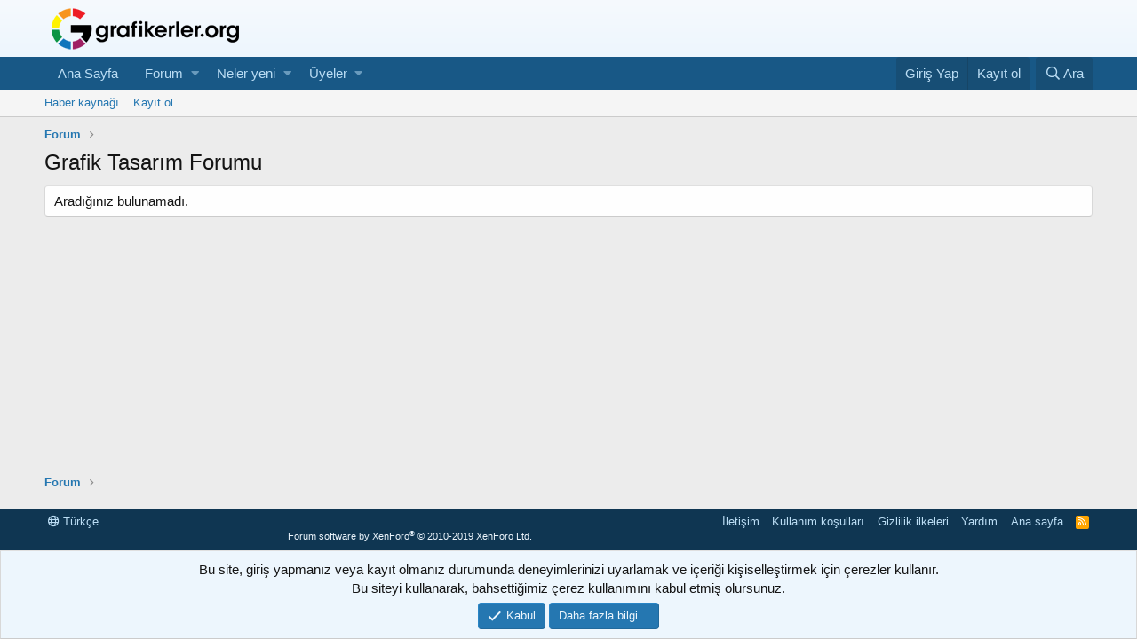

--- FILE ---
content_type: text/css; charset=utf-8
request_url: https://www.grafikerler.org/forum/css.php?css=public%3Anotices.less%2Cpublic%3Aextra.less&s=1&l=2&d=1750874798&k=df687dc32f43f01544838d5f35de4cb522453eb1
body_size: 2804
content:
@charset "UTF-8";

/********* public:notices.less ********/
.notices{list-style:none;margin:0;padding:0}.notices.notices--block .notice{margin-bottom:10px}.notices.notices--floating{margin:0 20px 0 auto;width:300px;max-width:100%;z-index:800}@media (max-width:340px){.notices.notices--floating{margin-right:10px}}.notices.notices--floating .notice{margin-bottom:20px}.notices.notices--scrolling{display:flex;align-items:stretch;overflow:hidden;border-width:1px;border-style:solid;border-top-color:#dfdfdf;border-right-color:#d8d8d8;border-bottom-color:#cbcbcb;border-left-color:#d8d8d8;margin-bottom:10px}.notices.notices--scrolling.notices--isMulti{margin-bottom:30px}.notices.notices--scrolling .notice{width:100%;flex-grow:0;flex-shrink:0;border:none}.noticeScrollContainer{margin-bottom:10px}.noticeScrollContainer .lSSlideWrapper{border-width:1px;border-style:solid;border-top-color:#dfdfdf;border-right-color:#d8d8d8;border-bottom-color:#cbcbcb;border-left-color:#d8d8d8}.noticeScrollContainer .notices.notices--scrolling{border:none;margin-bottom:0}.notice{position:relative;border-width:1px;border-style:solid;border-top-color:#dfdfdf;border-right-color:#d8d8d8;border-bottom-color:#cbcbcb;border-left-color:#d8d8d8}.notice:before,.notice:after{content:" ";display:table}.notice:after{clear:both}.notice.notice--primary{color:#141414;background:#edf6fd}.notice.notice--accent{color:#aa6709;background:#fff4e5}.notice.notice--accent a:not(.button--notice){color:#f2930d}.notice.notice--dark{color:#fefefe;border:none;background:#141414}.notice.notice--dark a:not(.button--notice){color:#b4b4b4}.notice.notice--light{color:#141414;background:#fefefe}.notice.notice--light a:not(.button--notice){color:#828282}.notice.notice--enablePush{display:none}@media (max-width:900px){.notice.notice--enablePush{padding:3px 3px 10px;font-size:13px}}@media (max-width:900px){.notice.notice--cookie .notice-content{padding:3px 3px 10px;font-size:12px}.notice.notice--cookie .notice-content .button--notice{font-size:12px;padding:3px 6px}.notice.notice--cookie .notice-content .button--notice .button-text{font-size:12px}}.notices--block .notice{font-size:15px;border-radius:4px}.notices--floating .notice{font-size:11px;border-radius:4px;box-shadow:1px 1px 3px rgba(0,0,0,0.25)}.notices--floating .notice.notice--primary{background-color:rgba(237,246,253,0.8)}.notices--floating .notice.notice--accent{background-color:rgba(255,244,229,0.8)}.notices--floating .notice.notice--dark{background-color:rgba(20,20,20,0.8)}.notices--floating .notice.notice--light{background-color:rgba(254,254,254,0.8)}.has-js .notices--floating .notice{display:none}.notice.notice--hasImage .notice-content{margin-left:68px;min-height:68px}@media (max-width:900px){.notice.notice--hidewide:not(.is-vis-processed){display:none;visibility:hidden}}@media (max-width:650px){.notice.notice--hidemedium:not(.is-vis-processed){display:none;visibility:hidden}}@media (max-width:480px){.notice.notice--hidenarrow:not(.is-vis-processed){display:none;visibility:hidden}}.notice-image{float:left;padding:10px 0 10px 10px}.notice-image img{max-width:48px;max-height:48px}.notice-content{padding:10px}.notice-content a.notice-dismiss{float:right;color:inherit;font-size:16px;line-height:1;height:1em;box-sizing:content-box;padding:0 0 5px 5px;opacity:.5;-webkit-transition: opacity .25s ease;transition: opacity .25s ease;cursor:pointer}.notice-content a.notice-dismiss:before{font-family:'Font Awesome 5 Pro';font-size:inherit;font-style:normal;font-weight:400;text-rendering:auto;-webkit-font-smoothing:antialiased;-moz-osx-font-smoothing:grayscale;content:"\f00d";display:inline-block;width:.6899999999999999em}.notice-content a.notice-dismiss:hover{text-decoration:none;opacity:1}.notices--floating .notice-content a.notice-dismiss{font-size:14px}

/********* public:extra.less ********/
.sponsorlumesaj{margin-top:10px}@media (max-width:480px){.sponsorlumesaj{display:none}}@media (max-width:900px){.sponsorlumesaj{display:none}}.rklmfpthm{margin-bottom:5px}.rklmfpthalbum{margin-bottom:10px;text-align:center}@media (max-width:650px){.has-js .p-nav-inner{color:black;background:linear-gradient(0deg, #edf6fd, #f6fafe)}}.gftakip{width:230px;display:inline-block}.gftakip a{text-decoration:none}.gftitle{width:230px;display:inline-block;border-top-left-radius:4px;border-top-right-radius:4px;backgroung-color:#7192a8}.gftitle .l{float:left;margin:0 10px;font-weight:bold;display:inline-block;color:#ffffff}.gftitle .r{top:2px;right:-3px;width:20px;height:20px;margin:0 4px;display:block;cursor:pointer;font-size:12px;line-height:20px;font-weight:bold;position:absolute;text-align:center;border-radius:40px;text-decoration:none;color:#ffffff;background:rgba(102,91,91,0.8)}.gfliste{width:230px;display:inline-block}.gfplatform{width:230px;display:inline-block;border:1px solid #c4c4c4;background-color:#f6f6f6}.gflogo{float:left;margin:6px;width:32px;height:32px;display:inline-block}.gflogo:hover{opacity:0.7}.gfsite{float:left;margin:8px 0 0 0;display:inline-block;line-height:13px;color:#000}.gfsite:hover{color:#666}.gfsite .u{display:block;font-weight:bold}.gfsite .a{display:block;font-size:10px}.gfbuton{float:right;height:20px;display:inline-block;margin:7px 5px 0 0}.gfsocialgnpath{background-image:url('https://www.grafikerler.org/forum/styles/default/xenforo/social-sprite.png');background-position:-51px -3px;float:left;width:44px;height:40px;display:block}.gfsocytb{background-position:-3px -2px}.gfsoctwt{background-position:-51px -3px}.gfsocinst{background-position:-3px -54px}.gfsocfbook{background-position:-52px -54px}.linkyoutubetakibi{vertical-align:text-bottom}.youtubetakibi{top:4px;position:relative;border-radius:3px;white-space:nowrap;padding:5px 4px 4px 5px;background-color:#f50406;text-decoration:none !important;color:#ffffff !important}.youtubetakibi:hover{background-color:#e34402}.instagramtakibi{top:4px;position:relative;border-radius:3px;white-space:nowrap;padding:5px 4px 4px 5px;background:#5181a6;background:-moz-linear-gradient(top, #5181a6 0%, #2f5283 100%);background:-webkit-gradient(linear, left top, left bottom, color-stop(0%, #5181a6), color-stop(100%, #2f5283));background:-webkit-linear-gradient(top, #5181a6 0%, #2f5283 100%);background:-o-linear-gradient(top, #5181a6 0%, #2f5283 100%);background:-ms-linear-gradient(top, #5181a6 0%, #2f5283 100%);background:linear-gradient(to bottom, #5181a6 0%, #2f5283 100%);text-decoration:none !important;color:#ffffff !important}.instagramtakibi:hover{background:#2f5283;background:-moz-linear-gradient(top, #2f5283 0%, #5181a6 100%);background:-webkit-gradient(linear, left top, left bottom, color-stop(0%, #2f5283), color-stop(100%, #5181a6));background:-webkit-linear-gradient(top, #2f5283 0%, #5181a6 100%);background:-o-linear-gradient(top, #2f5283 0%, #5181a6 100%);background:-ms-linear-gradient(top, #2f5283 0%, #5181a6 100%);background:linear-gradient(to bottom, #2f5283 0%, #5181a6 100%)}.facebooktakibi{top:4px;position:relative;border-radius:3px;white-space:nowrap;padding:5px 4px 4px 5px;background-color:#4267b2;text-decoration:none !important;color:#ffffff !important}.facebooktakibi:hover{background-color:#176093}.twittertakibi{top:4px;position:relative;border-radius:3px;white-space:nowrap;padding:5px 4px 4px 5px;background-color:#1b95e0;text-decoration:none !important;color:#ffffff !important}.twittertakibi:hover{background-color:#64b2f8}.flex,.flex-inline{display:flex;align-items:center;justify-content:flex-start}.flex-inline{display:inline-flex}.flex>*,.flex-inline>*{flex:0 0 auto}.flex-aS{align-items:flex-start}.flex-aC{align-items:center}.flex-aE{align-items:flex-end}.flex-aF{align-items:stretch}.flex-jS{justify-content:flex-start}.flex-jC{justify-content:center}.flex-jE{justify-content:flex-end}.flex-jA{justify-content:space-around}.flex-jB{justify-content:space-between}.flex00{flex:0 0 auto}.flex10{flex:1 0 auto}.flex11{flex:1 1 auto}.flex01{flex:0 1 auto}.flex-column{flex-direction:column}.flex-wrap{flex-wrap:wrap}@media (max-width:650px){.flex-aS-m{align-items:flex-start}.flex-aC-m{align-items:center}.flex-aE-m{align-items:flex-end}.flex-aF-m{align-items:stretch}.flex-jS-m{justify-content:flex-start}.flex-jC-m{justify-content:center}.flex-jE-m{justify-content:flex-end}.flex-jA-m{justify-content:space-around}.flex-jB-m{justify-content:space-between}.flex00-m{flex:0 0 auto}.flex10-m{flex:1 0 auto}.flex11-m{flex:1 1 auto}.flex01-m{flex:0 1 auto}.flex-column-m{flex-direction:column}.hide-m{display:none}}@media (min-width:651px){.grafikerler-width{max-width:1200px;width:calc(100% - (10px * 2));margin:0 auto}.grafikerler-width .grafikerler-width{width:auto;max-width:none;margin:0}}.grafikerler-width .p-staffBar-inner,.grafikerler-width .p-header-inner,.grafikerler-width .p-nav-inner,.grafikerler-width .p-sectionLinks-inner,.grafikerler-width .p-body-inner,.grafikerler-width .p-footer-inner{max-width:none;width:auto;margin:0}.grafikerler-width .p-body-inner{width:100%}.grafikerler-footer{padding:15px;border-bottom:1px solid rgba(237,246,253,0.1)}.grafikerler-footer .grafikerler-footer-col{flex:0 0 auto;padding:10px;width:100%}@media (min-width:926px){.grafikerler-footer .grafikerler-footer-col:nth-child(1):nth-last-of-type(4),.grafikerler-footer .grafikerler-footer-col:nth-child(2):nth-last-of-type(3),.grafikerler-footer .grafikerler-footer-col:nth-child(3):nth-last-of-type(2),.grafikerler-footer .grafikerler-footer-col:nth-child(4):nth-last-of-type(1){width:25%}.grafikerler-footer .grafikerler-footer-col:nth-child(1):nth-last-of-type(3),.grafikerler-footer .grafikerler-footer-col:nth-child(2):nth-last-of-type(2),.grafikerler-footer .grafikerler-footer-col:nth-child(3):nth-last-of-type(1){width:33.333%}.grafikerler-footer .grafikerler-footer-col:nth-child(1):nth-last-of-type(2),.grafikerler-footer .grafikerler-footer-col:nth-child(2):nth-last-of-type(1){width:50%}}@media (min-width:500px) and (max-width:925px){.grafikerler-footer .grafikerler-footer-col:not(: only-child){width:50%}}@media (max-width:925px){.grafikerler-footer .grafikerler-footer-col:not(: last-of-type){margin-bottom:40px}}.grafikerler-footer h4{color:#edf6fd;display:block;padding:0;margin:0;margin-bottom:20px}.grafikerler-footer a{color:inherit}.grafikerler-footer a:hover{color:#bcdef5}.grafikerler-footer h4+p{margin-top:0}.grafikerler-footer p:last-child{margin-bottom:0}.grafikerler-footer-list{list-style:none;display:block;padding:0;margin:0}.grafikerler-footer-list li{display:block}.grafikerler-footer-list li:not(:last-child){padding-bottom:5px}.grafikerler-footer+.footer-bottom-wrap{background-color:rgba(0,0,0,0.1)}